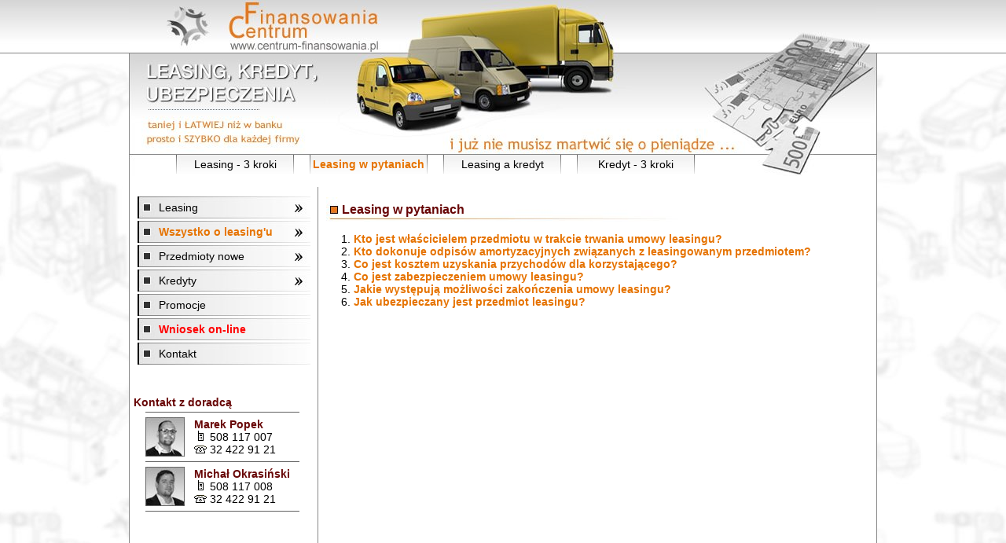

--- FILE ---
content_type: text/html
request_url: https://www.centrum-finansowania.pl/leasing_w_pytaniach.html
body_size: 4144
content:
<!DOCTYPE html PUBLIC "-//W3C//DTD XHTML 1.0 Transitional//EN" "http://www.w3.org/TR/xhtml1/DTD/xhtml1-transitional.dtd">
<html xmlns="http://www.w3.org/1999/xhtml">
<head>
<meta http-equiv="Content-Type" content="text/html; charset=utf-8" />
<title>Leasing w pytaniach - Centrum Finansowania</title>
<meta name="Description" content="Leasing w pytaniach - Atrakcyjny leasing bez zbędnych formalności. Profesjonalne doradztwo i obsługa. W łatwy i prosty sposób sfinansujesz z nami inwestycję. Oferujemy : leasing samochodów i innych środków transportu, leasing maszyn nowych i używanych, leasing rybnik." />
<meta name="Keywords" content="leasing rybnik, leasing samochodów, leasing maszyn, leasing samochodowy, kredyt samochodowy, lizing" />
<meta name="google-site-verification" content="I2HNxpoHl9xsfYWZ4rcSwAqCCIiT6NsnH9UsX8e6GQk" />
<link rel="stylesheet" type="text/css" href="css/style.css?v2" media="screen" />
<link rel="stylesheet" href="css/colorbox.css" type="text/css" media="screen" />
<link rel="stylesheet" href="css/menuBox.css" type="text/css" />
<script src="js/jquery-1.4.2.min.js" type="text/javascript"></script>
<script type="text/javascript" src="js/jquery.form.js"></script>
<script type="text/javascript" src="js/jquery.colorbox.js"></script>
<script type="text/javascript" src="js/jquery.blend-min.js"></script> 
<script type="text/javascript" src="js/scripts.js"></script>
<script type="text/javascript" src="js/menuBox.js"></script>
<!--[if lt IE 9]>
	<link href="css/ie_style.css" rel="stylesheet" type="text/css" />
<![endif]-->
<!--[if lt IE 7]>
   <script type="text/javascript" src="js/ie_png.js"></script>
   <script type="text/javascript">
       ie_png.fix('.png');
   </script>
<![endif]-->
<script type="text/javascript">
<!--
$(document).ready(function(){
		
			$('.mB2').menuBox({menuWi:250,speedIn:200,speedOut:400,align:'vertical'});
		$("a[rel='galeria']").colorbox({width:"800", height:"600", iframe:true, scrolling:false,transition:"elastic", opacity:0.75, speed:400});
		$(".szczeg").colorbox({transition:"elastic",width:"750px", height:"600px",opacity:0.35, speed:400});
		$("#hmp").blend();$("#hmo").blend();
	});
//-->
</script>
</head>
<body>
<div id="top">
  <div id="topanim"><div>
    <h1>Leasing samochodów, leasing maszyn</h1>
    <h2>Leasing Rybnik</h2>
     </div>
  </div>
  <div id="topmenu">
    <div style="" >
	<a href="leasing_3_kroki.html">Leasing - 3 kroki</a><a href="leasing_w_pytaniach.html" style="color:#E67300; font-weight:bold">Leasing w pytaniach</a><a href="leasing_a_kredyt.html">Leasing a kredyt</a><a href="kredyt_3_kroki.html">Kredyt - 3 kroki</a>
	</div>
  </div>
</div>
<table style="width:952px;" border="0" align="center" cellpadding="0" cellspacing="0">
  <tr>
    <td width="1" rowspan="3" class="td1px"></td>
    <td width="239" style="height:10px;">&nbsp;</td>
    <td width="1"></td>
    <td width="710"></td>
    <td width="1" rowspan="3" class="td1px"></td>
  </tr>
  <tr>
    <td valign="top"><ul class="mbox-vert mB2" >
               <li><a class="more">Leasing</a>
          <ul  class="hid">
            <li><a href="leasing_samochodow.html">Leasing samochodów</a></li>
            <li><a href="leasing_srodkow_transportu.html">Leasing środków transportu</a></li>
            <li><a href="leasing_maszyn_i_urzadzen.html">Leasing maszyn i urządzeń</a></li>
            <li><a href="leasing_nieruchomosci.html">Leasing nieruchomości</a></li>
          </ul>
        </li>
		 <li><a class="more" style="color:#E67300; font-weight:bold">Wszystko o leasing'u</a>
          <ul class="hid">
            <li><a href="co_to_jest_leasing.html">Co to jest leasing ?</a></li>
            <li><a href="zalety_leasingu.html">Zalety leasingu</a></li>
            <li><a href="leasing_a_kredyt.html">Leasing a kredyt</a></li>
            <li><a href="leasing_w_pytaniach.html">Leasing w pytaniach</a></li>
            <li><a href="leasing_finansowy.html">Leasing finansowy</a></li>
			<li><a href="leasing_3_kroki.html">Leasing w 3 krokach</a></li>
			<li><a href="leasing_wymagane_dokumenty.html">Leasing - wymagane dokumenty</a></li>
          </ul>
        </li>
       		<li><a class="more">Przedmioty nowe</a>
          <ul class="hid">
			<li><a href="harwester_profi50.html">Harwester PROFIPRO Profi 50</a></li>
            
            <li><a href="http://www.naczepy-dealer.pl" target="_blank">Naczepy, przyczepy ZASŁAW</a></li>
            <li><a href="http://www.naczepy-dealer.pl" target="_blank">Przyczepy rolnicze NT INDUSTRY</a></li>
           <li><a href="http://www.naczepy-dealer.pl" target="_blank">Naczepy DEMARKO</a></li>
                     </ul>
        </li>
      <li><a class="more">Kredyty</a>
          <ul class="hid">
            <li><a href="kredyt_dla_firm_na_zakup_pojazdu.html">Kredyt dla firm na zakup pojazdu</a></li>
            <li><a href="kredyt_samochodowy_dla_osob_fizycznych.html">Kredyt samochodowy dla osób fiz.</a></li>
            <li><a href="kredyt_dla_firm_na_zakup_maszyn.html">Kredyt dla firm na zakup maszyn</a></li>
            <li><a href="kredyt_refinansowy.html">Kredyt refinansowy</a></li>
			<li><a href="kredyt_3_kroki.html">Kredyt w 3 krokach</a></li>
          </ul>
        </li>
		         <li><a href="promocje.html">Promocje</a></li>
        <li><a href="wniosek_on-line.html" style="color:#F00; font-weight:bold">Wniosek on-line</a></li>
        <li><a href="kontakt.html">Kontakt</a></li>
      </ul>
	  <br /><br />
	  <div class="text">
	  <strong>Kontakt z doradcą</strong>
	  <table border="0" align="center" cellpadding="2" cellspacing="2" id="handlowcy" width="208" >
        <tr>
          <td  colspan="2"><img src="img/hline.png" alt=" " width="196" height="1" /></td>
        </tr><tr>
          <td><div id="hmp"></div></td>
          <td><strong>Marek Popek</strong><br />
            <img src="img/komico.gif" alt="tel" class="tel" /> 508 117 007<br />
            <img src="img/telico.gif" alt="tel" class="tel" /> 32 422 91 21</td>
        </tr>
		<tr>
          <td  colspan="2"><img src="img/hline.png" alt=" " width="196" height="1" /></td>
        </tr>
        <tr>
          <td><div id="hmo"></div></td>
          <td><strong>Michał Okrasiński</strong><br />
            <img src="img/komico.gif" alt="tel" class="tel" /> 508 117 008<br />
            <img src="img/telico.gif" alt="tel" class="tel" /> 32 422 91 21</td>
        </tr>
		<tr>
          <td  colspan="2"><img src="img/hline.png" alt=" " width="196" height="1" /></td>
        </tr>
              </table></div>
      
      <div align="center" style="margin-top:25px;margin-bottom:25px;">
    <iframe src="http://www.facebook.com/plugins/likebox.php?href=http%3A%2F%2Fwww.facebook.com%2Fpages%2FCentrum-Finansowania%2F132549336823743&amp;width=230&amp;colorscheme=light&amp;show_faces=false&amp;border_color&amp;stream=false&amp;header=false&amp;height=62" scrolling="no" frameborder="0" style="border:none; overflow:hidden; width:230px; height:62px;" allowTransparency="true"></iframe></div>
    <script type="text/javascript" src="https://apis.google.com/js/plusone.js">{lang: 'pl'}</script>
 <div align="center" style="margin-top:25px;margin-bottom:25px;"><g:plusone></g:plusone></div>
<div align="center" style="margin-top:25px;margin-bottom:25px;">
      <a href="http://www.rzetelnafirma.pl/UXHQTJR8/1" target="_blank"><img src="img/rzetelna_firma.jpg" alt="rzetelna firma" border="0" /></a><br /><br />
      <a target="_blank" href="http://www.firmy.net/leasing,rybnik.html"><img src="img/firmy_net_banner.jpg" alt="Leasing Rybnik"  width="175" height="63" border="0" title="Leasing Rybnik"/></a></div>

      </td>
    <td class="td1px"></td>
    <td valign="top">
	<h2>Leasing w pytaniach</h2>
	 <div class="text">
	   <div id="component">
	     <div id="faq">
	       <ol>
	         <li><a href="javascript:slideToggle('p1')">Kto jest właścicielem przedmiotu w trakcie trwania umowy leasingu?</a><br />
			 <div id="p1" class="hid"><blockquote>Właścicielem przedmiotu leasingu w całym okresie trwania umowy jest finansujący.</blockquote></div></li>
			 <li><a href="javascript:slideToggle('p2')">Kto dokonuje odpisów amortyzacyjnych związanych z leasingowanym przedmiotem?</a><br />
			 <div id="p2" class="hid"><blockquote>
			   <p>Odpisów amortyzacyjnych dokonuje:</p>
			   <ul>
			     <li>w przypadku leasingu operacyjnego – finansujący</li>
			     <li>w przypadku leasingu finansowanego – korzystający</li>
		       </ul>
			   </blockquote></div></li>
			 <li><a href="javascript:slideToggle('p3')">Co jest kosztem uzyskania przychodów dla korzystającego?</a><br />
			 <div id="p3" class="hid"><blockquote>
			   <p>Kosztem uzyskania przychodów dla korzystającego są:</p>
			   <ul>
			     <li>w leasingu operacyjnym - wszystkie raty leasingowe ( bez VAT )</li>
			     <li>w leasingu finansowanym - część finansowa rat leasingowych ( bez VAT ) i amortyzacja przedmiotu</li>
		       </ul>
			   </blockquote></div></li>
			 <li><a href="javascript:slideToggle('p4')">Co jest zabezpieczeniem umowy leasingu?</a><br />
			 <div id="p4" class="hid"><blockquote> Standardowym zabezpieczeniem umowy jest weksel wystawiony przez korzystającego, jak również przedmiot leasingu, którego właścicielem jest Millennium Leasing. W przypadkach indywidualnych możliwe są inne zabezpieczenia uzależnione od oceny zdolności kredytowej Klienta przez Millennium Leasing oraz oceny przedmiotu leasingu. </blockquote>
			 </div></li>
			 <li><a href="javascript:slideToggle('p5')">Jakie występują możliwości zakończenia umowy leasingu?</a><br />
			 <div id="p5" class="hid"><blockquote>
			   <p>Po zakończeniu umowy korzystającemu przysługuje prawo do:</p>
			   <ul>
			     <li>w przypadku leasingu finansowanego:
			         <ul>
			           <li>zawarcia umowy przeniesienia własności za symboliczną opłatę,</li>
		           </ul>
		         </li>
			     <li>w przypadku leasingu operacyjnego
			         <ul>
			           <li>przedłużenia umowy zgodnie z aktualną ofertą BEL Leasing *,</li>
			           <li>nabycia przedmiotu za cenę ustaloną w umowie leasingu,</li>
			           <li>wskazania nabywcy, który odkupi przedmiot za cenę rynkową. Wówczas nadwyżka ceny rynkowej nad wartość resztową (określoną w umowie leasingu) zwracana jest Klientowi lub zaliczana na poczet rat nowej umowy leasingu.</li>
		           </ul>
		         </li>
		       </ul>
			   <p>* na podstawie wyliczenia rat, przyjmując określoną w umowie leasingu wartość resztową.</p>
			 </blockquote></div></li>
			 <li><a href="javascript:slideToggle('p6')">Jak ubezpieczany jest przedmiot leasingu?</a><br />
			 <div id="p6" class="hid"><blockquote>
			   <ul>
			     <li>Oferta Millennium Leasing obejmuje ubezpieczenie przedmiotu leasingu w pełnym zakresie w całym okresie trwania umowy leasingu, zarówno w przypadku pojazdów ( AC, OC, NNW, KR, ASSISTANCE ) jak i innych przedmiotów.<br />
			        
		         </li>
			     <li>W indywidualnych przypadkach korzystający może, po uzgodnieniu z Millennium Leasing, samodzielnie dokonać ubezpieczenia przedmiotu leasingu na warunkach i w Towarzystwie Ubezpieczeniowym zaakceptowanym przez Millennium Leasing ( standardowo: PZU, WARTA, HESTIA, ALLIANZ ).</li>
		       </ul>
			   </blockquote></div></li>
           </ol>
         </div>
       </div>
	   <br />
</div>
    </td>
  </tr>
  <tr>
    <td>&nbsp;</td>
    <td></td>
    <td>&nbsp;</td>
  </tr>
</table>
<div id="partnerzybg">
  <div align="center"><img src="img/partnerzy.jpg" alt="partnerzy" border="0" usemap="#Map" />
    <map name="Map" id="Map"><area shape="rect" coords="108,3,300,68" href="http://silvatech.pl/" target="_blank" alt="" /><area shape="rect" coords="868,3,1019,66" href="http://kancelaria-odszkodowan.pl" target="_blank" alt="" />
      <area shape="rect" coords="711,2,850,66" href="http://www.grawerki.biz/" target="_blank" alt="" />
    </map>
  </div>
</div>
<div id="footer">
  <p>&copy;&nbsp;&nbsp; <a href="http://www.centrum-finansowania.pl">centrum-finansowania.pl</a> '10, supported by <a href="http://www.rduch.eu">rduch.eu</a> | <a href="cookies.php" target="_blank" style="text-decoration:none;">polityka plików cookies</a><br />
    Oferujemy leasing samochodów i innych pojazdów, leasing maszyn i urządzeń, leasing nieruchomości. Oferty, porady, umowy. Leasing oraz kredyt.<br />
    Tagi : Leasing Rybnik, Leasing Wodzisław, Leasing Jastrzębie Zdrój, Leasing Żory, Leasing Racibórz.</p>
</div>
<script type="text/javascript">

  var _gaq = _gaq || [];
  _gaq.push(['_setAccount', 'UA-3088399-49']);
  _gaq.push(['_trackPageview']);

  (function() {
    var ga = document.createElement('script'); ga.type = 'text/javascript'; ga.async = true;
    ga.src = ('https:' == document.location.protocol ? 'https://ssl' : 'http://www') + '.google-analytics.com/ga.js';
    var s = document.getElementsByTagName('script')[0]; s.parentNode.insertBefore(ga, s);
  })();

</script>
</body>
</html>


--- FILE ---
content_type: text/html; charset=utf-8
request_url: https://accounts.google.com/o/oauth2/postmessageRelay?parent=https%3A%2F%2Fwww.centrum-finansowania.pl&jsh=m%3B%2F_%2Fscs%2Fabc-static%2F_%2Fjs%2Fk%3Dgapi.lb.en.2kN9-TZiXrM.O%2Fd%3D1%2Frs%3DAHpOoo_B4hu0FeWRuWHfxnZ3V0WubwN7Qw%2Fm%3D__features__
body_size: 160
content:
<!DOCTYPE html><html><head><title></title><meta http-equiv="content-type" content="text/html; charset=utf-8"><meta http-equiv="X-UA-Compatible" content="IE=edge"><meta name="viewport" content="width=device-width, initial-scale=1, minimum-scale=1, maximum-scale=1, user-scalable=0"><script src='https://ssl.gstatic.com/accounts/o/2580342461-postmessagerelay.js' nonce="EFcjhRQ6x0CWRopzag7_gw"></script></head><body><script type="text/javascript" src="https://apis.google.com/js/rpc:shindig_random.js?onload=init" nonce="EFcjhRQ6x0CWRopzag7_gw"></script></body></html>

--- FILE ---
content_type: text/css
request_url: https://www.centrum-finansowania.pl/css/style.css?v2
body_size: 1548
content:
html {
	min-width:955px;
}
body { 
	background:url(../img/bodybg.jpg) top center repeat;
	background-color:#FFF;
	font-family: "Trebuchet MS", Verdana, Georgia, Geneva, Arial, Helvetica, sans-serif;
	font-size:12px; 
	color:#000000;
	margin:0;
	padding:0;
}
#top {width:952px; margin-left:auto; margin-right:auto}
#topanim { width:951px; height:68px; color:#FFFFFF; font-size:9px; background:url(../img/top.jpg) no-repeat center; }
#topanim h1, #topanim h2 {font-size:9px; position:absolute; top:-20px; color:#FFF; visibility:hidden}
#topmenu {width:952px;height:156px; background:url(../img/topmenubg.jpg) left top no-repeat }
#topmenu div {position:relative;top:129px; margin-left:50px}
#topmenu a:hover {
	width:150px;
	height:24px;
	line-height:24px;
	float:left;
	text-align:center;
	text-decoration:none;
	background:url(../img/topmenu-abg.jpg) no-repeat center top;
	color:#E67300;
	font-weight:bold;
	margin-left:10px;
	margin-right:10px;
	font-size:14px
}
#topmenu a {width:150px; height:24px; line-height:24px; float:left; text-align:center; text-decoration:none; background:url(../img/topmenu-abghover.jpg) no-repeat center top; color:#000000; margin-left:10px; margin-right:10px;font-size:14px}


#topmenuh {width:400px;height:25px; }
#topmenuh div {position:relative;top:-17px; margin-left:30px}
#topmenuh a:hover {
	width:150px;
	height:24px;
	line-height:24px;
	float:left;
	text-align:center;
	text-decoration:none;
	background:url(../img/topmenu-abg.jpg) no-repeat center top;
	color:#E67300;
	font-weight:bold;
	margin-left:10px;
	margin-right:10px;
	font-size:14px
}
#topmenuh a {width:150px; height:24px; line-height:24px; float:left; text-align:center; text-decoration:none; background:url(../img/topmenu-abghover.jpg) no-repeat center top; color:#000000; margin-left:10px; margin-right:10px;font-size:14px}

#footer { height:70px; color:#5F5F5F; text-align:center; vertical-align:bottom; font-size:11px; margin-left:auto; margin-right:auto}
#footer p { line-height:16px; position:relative; top:10px;}
#footer a {color:#353535; text-decoration:none}
#footer a:hover {color:#FFFF00; background:#000000; text-decoration:none}

.td1px {background:#888; width:1px}
table {background:#FFFFFF}
#partnerzybg {width:100%; background:url(../img/partnerzybg.jpg); height:71px;}

h2 { color:#680606; width:680px; height:31px; background:url(../img/h2bg.jpg) left top no-repeat; line-height:31px; text-indent:20px; font-size:16px; margin-left:10px; }

h3 { color:#680606; width:680px; height:31px; background:url(../img/h3bg.jpg) left top no-repeat; line-height:31px; text-indent:20px; font-size:16px; margin-left:10px; }

.text { padding-left:5px; padding-right:5px; text-align:justify; font-size:14px}
.text p {text-indent:25px;}
.text strong {
	color:#680606
}
.text a {color:#E67300;  text-decoration:none; font-weight:bold   }
.text a:hover {color:#000;text-decoration:none; font-weight:bold; background-color:#FFFF00}

.tab {font-size:12px}
.tab td {padding:4px; border-bottom:1px solid #000000}
.even {}
.odd {
	background-color:#FFDCB9
}
.hid {display:none}

input, select, button, textarea, submit {background:#FFECD9; border:1px solid #000;}
form {font-size:12px; font-family:Verdana, Arial, Helvetica, sans-serif}
.wniosektd {background:#FFB164; color:#000000; height:22px; text-indent:10px}

#tabkontakt a {font-size:12px; font-weight:normal}

.pinklight {background-color:#FFDCB9}
.greylight {background-color:#F9F9F9}


table.oferta {

font-family:Verdana, Arial, Helvetica, sans-serif;
font-size:10px;
}
table.oferta thead td {
	text-align:center;
	color:#000000;
	font-weight:bold;
	background-color:#FEDAC2;
	border-bottom:1px solid #999999;
	border-top:1px solid #999999;
	height:25px;
	text-indent:5px;
}
table.oferta tfoot td {
background-color:#FFFFFF;
text-align:center;
color:#FFFFFF;
font-weight:bold;
border-bottom:none;
border-top:none;
height:28px;
text-indent:5px;
}
table.oferta tfoot td img {
position:relative;
top:5px;
cursor:pointer;
border:none;
}
table.oferta tbody th {
/*background-image:url(img/th.png); background-position:top;*/
text-align:left;
color:#000000;
font-weight:bold;
height:20px;
padding-top:3px;
}
table.oferta tbody td {
text-align:center;
vertical-align:middle;
color:#000000;
height:20px;
border-bottom:1px solid #999999;
}
table.oferta tbody td a {
text-decoration:none; color:#000000;
}
table.oferta tbody td img {
border:1px solid #000; padding:1px;
}
table.oferta tbody td img:hover {
border:1px solid #000; padding:1px; background-color:#000
}

table.oferta tbody td a:hover {
text-decoration:none; color:#000000;
}
table.oferta tbody tr:hover {
background-color:#E4FAE2;
}
.Todd {
background-color:#FFF;
}
.Teven {
background-color:#F7F7F7;
}

table.oferta tbody td.pdf a { margin-left:7px; text-align:center;border:0px; background:url(../img/pdf.gif) no-repeat top center; width:30px; height:30px; float:left}
table.oferta tbody td.pdf a:hover { margin-left:7px; text-align:center;border:0; background:url(../img/pdfhover.gif) no-repeat top center;;width:30px; height:30px; float:left }
table.oferta tbody td.pdf img {border:0px; background:none; display:none;}
table.oferta tbody td.pdf img:hover {border:0; background-color:none; display:none }

table.oferta tbody td.txt a { margin-left:7px; text-align:center;border:0px; background:url(../img/txt.gif) no-repeat top center; width:30px; height:30px; float:left}
table.oferta tbody td.txt a:hover { margin-left:7px; text-align:center;border:0; background:url(../img/txthover.gif) no-repeat top center;;width:30px; height:30px; float:left }
table.oferta tbody td.txt img {border:0px; background:none; display:none;}
table.oferta tbody td.txt img:hover {border:0; background-color:none; display:none }

table.oferta tbody td.txtvb a { margin-left:7px; text-align:center;border:0px; background:url(../img/txtvb.gif) no-repeat top center; width:30px; height:30px; float:left}
table.oferta tbody td.txtvb a:hover { margin-left:7px; text-align:center;border:0; background:url(../img/txtvbhover.gif) no-repeat top center;;width:30px; height:30px; float:left }
table.oferta tbody td.txtvb img {border:0px; background:none; display:none;}
table.oferta tbody td.txtvb img:hover {border:0; background-color:none; display:none }

#white {color:#FFFFFF; background:#000000;}


table.szczeg {
font-family:Verdana, Arial, Helvetica, sans-serif;
font-size:12px;
}

table.szczeg tbody td {
vertical-align:middle;
color:#000000;
height:20px;
border-bottom:1px solid #999999;
}
table.szczeg tbody td a {
text-decoration:none; color:#000000;
}
table.szczeg tbody td img {
border:1px solid #000; padding:1px;
}
table.szczeg tbody td img:hover {
border:1px solid #000; padding:1px; background-color:#000
}

table.szczeg tbody td a:hover {
text-decoration:none; color:#000000;
}
table.szczeg tbody tr:hover {
background-color:#E4FAE2;
}
.szczegimg img { max-width:650px;}

#hbm {width:50px; height:50px; background-image:url(../img/h_bw_bartlomiej_michalski.jpg)}
#hbm:hover {width:50px; height:50px; background-image:url(../img/h_bartlomiej_michalski.jpg)}
#hww {width:50px; height:50px; background-image:url(../img/h_bw_wojciech_wolny.jpg)}
#hww:hover {width:50px; height:50px; background-image:url(../img/h_wojciech_wolny.jpg)}
#hmp {width:50px; height:50px; background-image:url(../img/h_bw_marek_popek.jpg)}
#hmp:hover {width:50px; height:50px; background-image:url(../img/h_marek_popek.jpg)}
#hmo {width:50px; height:50px; background-image:url(../img/h_bw_michal_okrasinski.jpg)}
#hmo:hover {width:50px; height:50px; background-image:url(../img/h_michal_okrasinski.jpg)}
#hik {width:50px; height:50px; background-image:url(../img/h_bw_iwona_korzybska.jpg)}
#hik:hover {width:50px; height:50px; background-image:url(../img/h_iwona_korzybska.jpg)}
#hjk {width:50px; height:50px; background-image:url(../img/h_bw_joanna_kusiak.jpg)}
#hjk:hover {width:50px; height:50px; background-image:url(../img/h_joanna_kusiak.jpg)}
#hkt {width:50px; height:50px; background-image:url(../img/h_bw_karol_talik.jpg)}
#hkt:hover {width:50px; height:50px; background-image:url(../img/h_karol_talik.jpg)}

.btn {cursor:pointer; background:#FFF; color:#000000; border:1px #000000 solid}

.galeria2 tr td a img { padding:2px; border:1px #CCC solid  }
.galeria2 tr td a img:hover { padding:2px; border:1px #CCC solid; background-color:#F90  }
.galeria2 tr td a:hover { background-color:#FFF;  }

--- FILE ---
content_type: text/css
request_url: https://www.centrum-finansowania.pl/css/colorbox.css
body_size: 696
content:
/*
    ColorBox Core Style
    The following rules are the styles that are consistant between themes.
    Avoid changing this area to maintain compatability with future versions of ColorBox.
*/
#colorbox, #cboxOverlay, #cboxWrapper{position:absolute; top:0; left:0; z-index:9999; overflow:hidden;}
#cboxOverlay{position:fixed; width:100%; height:100%;}
#cboxMiddleLeft, #cboxBottomLeft{clear:left;}
#cboxContent{position:relative; overflow:visible;}
#cboxLoadedContent{overflow:auto;}
#cboxLoadedContent iframe{display:block; width:100%; height:100%; border:0;}
#cboxTitle{margin:0;}
#cboxLoadingOverlay, #cboxLoadingGraphic{position:absolute; top:0; left:0; width:100%;}
#cboxPrevious, #cboxNext, #cboxClose, #cboxSlideshow{cursor:pointer;}

/* 
    ColorBox example user style
    The following rules are ordered and tabbed in a way that represents the
    order/nesting of the generated HTML, so that the structure easier to understand.
*/
#cboxOverlay{background:#000;}

#colorbox{}
    #cboxTopLeft{width:14px; height:14px; background:url(../img/colorbox/controls.png) 0 0 no-repeat;}
    #cboxTopCenter{height:14px; background:url(../img/colorbox/border.png) top left repeat-x;}
    #cboxTopRight{width:14px; height:14px; background:url(../img/colorbox/controls.png) -36px 0 no-repeat;}
    #cboxBottomLeft{width:14px; height:43px; background:url(../img/colorbox/controls.png) 0 -32px no-repeat;}
    #cboxBottomCenter{height:43px; background:url(../img/colorbox/border.png) bottom left repeat-x;}
    #cboxBottomRight{width:14px; height:43px; background:url(../img/colorbox/controls.png) -36px -32px no-repeat;}
    #cboxMiddleLeft{width:14px; background:url(../img/colorbox/controls.png) -175px 0 repeat-y;}
    #cboxMiddleRight{width:14px; background:url(../img/colorbox/controls.png) -211px 0 repeat-y;}
    #cboxContent{background:#fff;}
        #cboxLoadedContent{margin-bottom:5px;}
        #cboxLoadingOverlay{background:url(../img/colorbox/loading_background.png) center center no-repeat;}
        #cboxLoadingGraphic{background:url(../img/colorbox/loading.gif) center center no-repeat;}
        #cboxTitle{position:absolute; bottom:5px; left:0; text-align:center; width:100%; font-weight:normal; color:#FFF;}
        #cboxCurrent{position:absolute; bottom:-25px; left:58px; font-weight:bold; color:#7C7C7C;}
        
        #cboxPrevious, #cboxNext, #cboxClose, #cboxSlideshow{position:absolute; bottom:-29px; background:url(../img/colorbox/controls.png) 0px 0px no-repeat; width:23px; height:23px; text-indent:-9999px;}
        #cboxPrevious{left:0px; background-position: -51px -25px;}
        #cboxPrevious.hover{background-position:-51px 0px;}
        #cboxNext{left:27px; background-position:-75px -25px;}
        #cboxNext.hover{background-position:-75px 0px;}
        #cboxClose{right:0; background-position:-100px -25px;}
        #cboxClose.hover{background-position:-100px 0px;}
        
        .cboxSlideshow_on #cboxSlideshow{background-position:-125px 0px; right:27px;}
        .cboxSlideshow_on #cboxSlideshow.hover{background-position:-150px 0px;}
        .cboxSlideshow_off #cboxSlideshow{background-position:-150px -25px; right:27px;}
        .cboxSlideshow_off #cboxSlideshow.hover{background-position:-125px 0px;}

--- FILE ---
content_type: text/css
request_url: https://www.centrum-finansowania.pl/css/menuBox.css
body_size: 625
content:
@charset "utf-8";

/* CSS Document */

ul.mbox-vert { margin-left:auto; margin-right:auto; padding:0; width:220px;}
ul.mbox-vert li { margin:0; padding:0; list-style:none; border:none; margin-top:3px; margin-bottom:3px }
ul.mbox-vert li a { display:block;  color:#000; text-decoration:none; font-size:14px;  background:url(../img/main-menu-li.jpg) top left no-repeat;height:28px; line-height:28px; text-indent:27px}
ul.mbox-vert li a:hover { display:block;  color:#E67300; text-decoration:none; font-size:14px;  background:url(../img/main-menu-lihover.jpg) top left no-repeat;height:28px; line-height:28px; text-indent:27px; font-weight:bold }

ul.mbox-vert li a.more { display:block;  color:#000; text-decoration:none; font-size:14px;  background:url(../img/main-menu-li-more.jpg) top left no-repeat;height:28px; line-height:28px; text-indent:27px;cursor:pointer}
ul.mbox-vert li a.more:hover { display:block;  color:#E67300; text-decoration:none; font-size:14px;  background:url(../img/main-menu-li-morehover.jpg) top left no-repeat;height:28px; line-height:28px; text-indent:27px; font-weight:bold;cursor:pointer }

ul.mbox-vert li ul {  margin-top:-28px; padding:0;   }
ul.mbox-vert li ul li { float:none;  border:0; border-bottom:1px solid #FFF; margin-top:0px; margin-bottom:0px}
ul.mbox-vert li ul li a { display:block; background:url(../img/main-submenu-li.png); color:#000; border:0; text-transform:none; font-weight:bold;height:26px; line-height:26px;text-indent:20px; font-size:14px}
ul.mbox-vert li ul li a:hover {
	display:block;
	background:url(../img/main-submenu-lihover.png);
	color:#000;
	border:0;
	text-transform:none;
	font-weight:bold;
	height:26px;
	line-height:26px;
	text-indent:20px;
	font-size:14px
}



ul.mbox-vert li ul li ul {  padding:0 0 0 0; }
ul.mbox-vert li ul li ul li{ float:none;  border:0;  border-bottom:1px solid #BBB;}
ul.mbox-vert li ul li ul li a { display:block; background:#FAFAFA; color:#666; border:0; text-transform:none; font-weight:bold;}
ul.mbox-vert li ul li ul li a:hover { background:#EEE;}





ul.mbox-hor { margin:0; padding:0; font-family:Arial, Helvetica, sans-serif; background:#AAA url(../img/degrade-menu.png) repeat-x; display:table; border:1px solid #CCC; border-width:1px 0 1px 1px;}
ul.mbox-hor li { margin:0; padding:0; list-style:none; float:left;  margin:0; border-left:1px solid #FFF; border-right:1px solid #CCC;}
ul.mbox-hor li a { display:block; background:#333 url(../img/bg-link-onglet.png) top left; color:#000; height:31px; line-height:31px; text-decoration:none; padding:0 6px; font-size:11px; text-transform:uppercase; }
ul.mbox-hor li a:hover { background-position:bottom left;}

ul.mbox-hor li ul { margin:1px 0 0 0; padding:10px 0 0 0; background:#E3E3E3 url(../img/bg-first.png) 20px 0 no-repeat; }
ul.mbox-hor li ul li { float:none;  border:0; border-bottom:1px solid #FFF;}
ul.mbox-hor li ul li a { display:block; background:#E3E3E3; color:#000; border:0; text-transform:none; height:auto; padding:4px 6px; line-height:12px;}
ul.mbox-hor li ul li a:hover { background:#F00  url(../img/arrow-menu.gif) no-repeat right center; color:#FFF;}



ul.mbox-hor li ul li ul {  margin:-20px 0 0 0; padding:0 0 0 0; border:1px solid #DDD; border-bottom-width:0; }
ul.mbox-hor li ul li ul li{ float:none;  border:0;  border-bottom:1px solid #DDD;}
ul.mbox-hor li ul li ul li a { display:block; background:#FFF; color:#666; border:0; text-transform:none; }
ul.mbox-hor li ul li ul li a:hover { background:#DDD; color:#000;}

--- FILE ---
content_type: application/javascript
request_url: https://www.centrum-finansowania.pl/js/scripts.js
body_size: 69
content:
function MM_goToURL() { //v3.0
  var i, args=MM_goToURL.arguments; document.MM_returnValue = false;
  for (i=0; i<(args.length-1); i+=2) eval(args[i]+".location='"+args[i+1]+"'");
}

function slideToggle(id) {
	$("#"+id).slideToggle();
}
function ssubmit(){ //v3.0
  $("#fsearch").submit();
}
/*
function headers() {
	$("#hh").toggleClass("hhh");
}

function kolor_plandeki(id) {
	//$("#plandeka").hide();
	$("#plandeka").attr("src", "img/plandeki/p"+id+".jpg");//.fadeIn("fast");
}
function kolor_wywrotki(id) {
	$("#wywrotka").attr("src", "img/wywrotki/p"+id+".jpg");
}
function slideDown(id) {
	$("#"+id).slideToggle();
}

*/

--- FILE ---
content_type: application/javascript
request_url: https://www.centrum-finansowania.pl/js/menuBox.js
body_size: 633
content:
/*
 * menuBox plugin pour jQuery développé par Mandchou
 * http://www.mandchou.com/
 *
 * Copyright (c) 2009 Charly BELLE
 * Dual licensed under the MIT and GPL licenses.
 * http://docs.jquery.com/License
 *
 * Date: 2010-01-13 13:45:21 -0500 (Wed, 13 Jan 2010)
 * Revision: 1
 */

(function($) {  
$.fn.menuBox = function (options){ // réglages par défaut
	options = jQuery.extend({
		speedIn:200, 
		speedOut:100, 
		menuWi:200,
		align:'horizontal'
},options);	
$.fn.findPos = function() {
       obj = jQuery(this).get(0);
       var curleft = obj.offsetLeft || 0;
       var curtop = obj.offsetTop || 0;
       while (obj = obj.offsetParent) {
                curleft += obj.offsetLeft
                curtop += obj.offsetTop
       }
       return {x:curleft,y:curtop};
   }
this.each(function(){
var _self = $(this);
//var globalWi = parseInt($('html').width());
_self.find('ul').css({width:options.menuWi+'px',position:'absolute'});
_self.find('ul').addClass('ulFirstChild');
_self.find('ul').find('ul').css({marginLeft:options.menuWi+'px'});
_self.find('ul').find('ul').removeClass('ulFirstChild');

if(options.align=='vertical'){
	var firstAlign = parseInt(_self.width());
	var debugAlign = 10;
}

else

{
	var firstAlign = 0;
	var debugAlign = 5;
}

$(this).find('.ulFirstChild').css({marginLeft:firstAlign+'px'});

$(this).find('ul').hide();
$(this).find('li').bind('mouseenter',function(){
var curObj = $(this).find('ul:first');
var globalWi = parseInt($('html').width());
var pos = $(this).findPos();
if((globalWi - pos.x)-options.menuWi < options.menuWi){
	var curMargin = parseInt(curObj.css('marginLeft'));
	if(curMargin !=0){
	curObj.css({marginLeft:'-'+options.menuWi+'px'});	
	}
	
	var diffMargin = (globalWi - pos.x)-options.menuWi;
	
	if((globalWi - pos.x) < options.menuWi){
	$(this).find('.ulFirstChild').css({marginLeft:diffMargin-firstAlign-debugAlign+'px'});
	}	
}
else
{
	var curMargin = parseInt(curObj.css('marginLeft'));
	if(curMargin !=0){
	curObj.css({marginLeft:options.menuWi+'px'});
	$(this).find('.ulFirstChild').css({marginLeft:firstAlign+'px'});
	}
}
curObj.stop();
curObj.css({opacity:1});
curObj.fadeIn(options.speedIn);
});
$(this).find('li').bind('mouseleave',function(){
var curObj = $(this).find('ul:first');
curObj.stop();
curObj.fadeOut(options.speedOut);
});
});
}})(jQuery);

	

